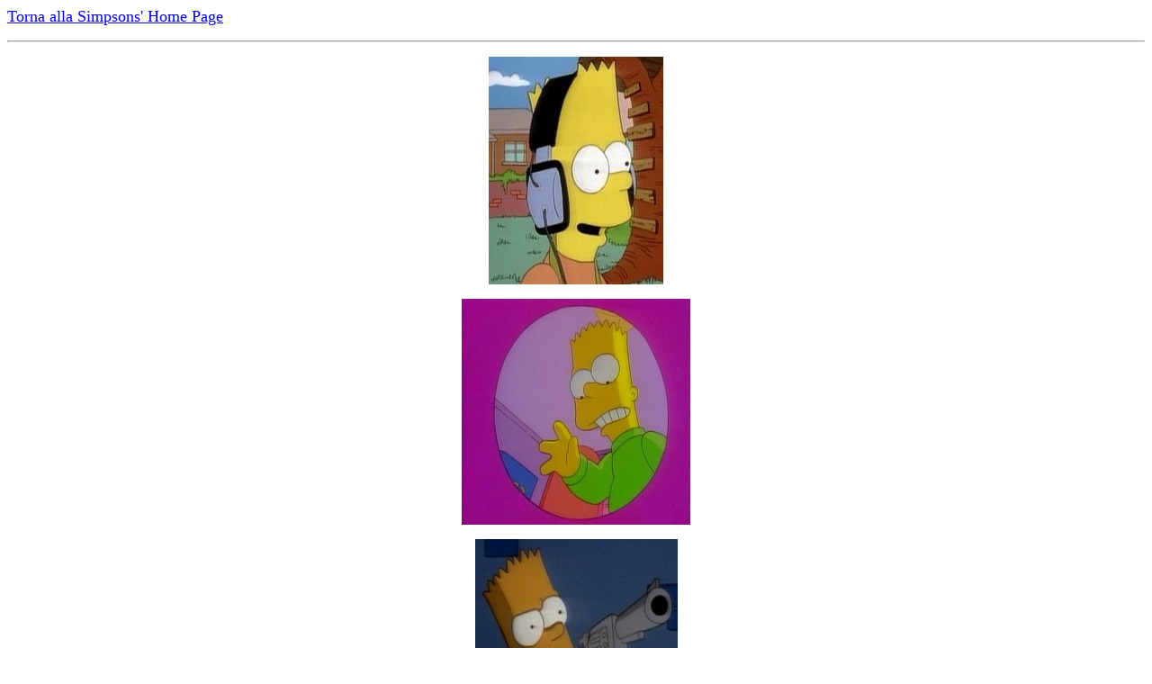

--- FILE ---
content_type: text/html
request_url: http://www.simpsonsitalia.it/bfoto52.htm
body_size: 1426
content:
<!DOCTYPE HTML PUBLIC "-//IETF//DTD HTML//EN//3.2">
<HTML>
<HEAD>
<TITLE>Bart all'attacco - 2</TITLE>
<!--simpsons simpson SIMPSONS SIMPSON Simpsons Simpson-->
<meta name="description" content="L'audio le foto gli episodi e poi diventa anche tu Simpsons">
<Meta name="keywords" content="simpsons Simpsons simpson Simpson Bart Homer piscino Marge Maggie Lisa Flanders tv cartoon Springfield springfield Piscino piscino video audio video foto fotografie immagini img mp3 gif jpg homer Homer bart Lisa lisa simpsonsitalia simpsonitalia simpsonsitalia.it">
<TITLE>I Simpsons</TITLE>
<Meta name="keywords" content="simpsons Simpsons simpson Simpson Bart Homer piscino Marge Maggie Lisa Flanders tv cartoon Springfield springfield Piscino piscino video audio video foto fotografie immagini img mp3 gif jpg homer Homer bart Lisa lisa">
<title>simpsons Simpsons simpson Simpson Bart Homer Marge Maggie Lisa Flanders Springfield springfield Piscino piscino video audio video foto fotografie immagini img mp3 gif jpg homer Homer bart Lisa lisa italia simpsonsitalia simpsonitalia simpsonsitalia.it</title>
<META NAME="description" CONTENT="Le foto, a centinaia, i suoni e poi diventa anche tu un Simpsons by Piscino on web - video audio video foto fotografie immagini img mp3 gif jpg homer Homer bart Lisa lisa">
<!-- L'audio le foto i video e anche tu Simpson tante foto e tante immagini. Video a volont� tutto sui Simpsons o simpson-->
</HEAD>
<BODY>
<p><font size="4"><A HREF="index.htm">Torna alla Simpsons' Home Page</a></font>
<hr><p></p>
<center>
<p><img src="im/bcuffia.jpg" width="194" height="253">
<p><img src="im/bdistruttore.jpg" width="254" height="251">
<p><img src="im/bepistola.jpg" width="225" height="251">
<p><img src="im/besediaelettrica.jpg" width="251" height="253">
<p>&nbsp;</p>
<hr color="yellow" size="5">
<p><a href="bfoto.htm">
<FONT FACE="Arial"><FONT SIZE="5"><FONT COLOR="#FF0000">T</FONT><FONT COLOR="#EF1010">o</FONT><FONT COLOR="#DF2020">r</FONT><FONT COLOR="#CF3030">n</FONT><FONT COLOR="#BF4040">a</FONT><FONT COLOR="#AF4F4F"> </FONT><FONT COLOR="#9F5F5F">a</FONT><FONT COLOR="#8F6F6F">l</FONT><FONT COLOR="#7F7F7F">l</FONT><FONT COLOR="#7F7F7F">e</FONT><FONT COLOR="#6F6F8F"> </FONT><FONT COLOR="#5F5F9F">p</FONT><FONT COLOR="#4F4FAF">a</FONT><FONT COLOR="#4040BF">g</FONT><FONT COLOR="#3030CF">i</FONT><FONT COLOR="#2020DF">n</FONT><FONT COLOR="#1010EF">e</FONT><FONT COLOR="#0000FF"> </FONT><FONT COLOR="#0000FF">d</FONT><FONT COLOR="#2020DF">i</FONT><FONT COLOR="#4040BF"> </FONT><FONT COLOR="#60609F">B</FONT><FONT COLOR="#808080">a</FONT><FONT COLOR="#9F9F60">r</FONT><FONT COLOR="#BFBF40">t</FONT><BR><FONT COLOR="#DFDF20"></FONT><FONT COLOR="#FFFF00"></FONT></FONT></FONT>
</a>
<p>
<p></p>
<hr color="yellow" size="5">
<p align="center"><a href="disegna/disegna1.htm"><img src="im/bottdiventa.gif"
alt="Diventa anche tu un Simpsons" align="left" border="0" width="88" height="31"></a>
<a href="giudica.htm"><img src="im/giudica.gif" alt="Giudica il nostro sito" align="right"
border="0" width="88" height="31"></a>
<a href="alt/simpson.cdf"><img src="alt/active.gif" alt="sottoscrivi il nostro sito, solo con IE" align="middle"
border="0" valign="right" width="138" height="20"></a></p>
<hr>
</center>
<p><font size="4"><A HREF="index.htm">Torna alla Simpson's Home Page</a></font>
<p></p>
<hr>
<center>
<font face="ARIAL,Helvetica">
<font size="-2">
<a href="epid/episodi.htm"><font size="1" color="blue"><strong>Episodi</strong></font></A> |
<a href="audio.htm"><font size="1" color="blue"><strong>Audio</strong></font></a> |
<a href="foto.htm"><font size="1" color="blue"><strong>Foto</strong></font></a> |
<a href="punizioni.htm"><font size="1" color="blue"><strong>Le punizioni</strong></font></a> |
<a href="video.htm"><font size="1" color="blue"><strong>Video</strong></font></a> |
<a href="personaggi/personaggi.htm"><font size="1" color="blue"><strong>Personaggi</strong></font></a></center>
<center>
<a href="disegni/disegni1.htm"><font size="1" color="blue"><strong>Tu Simpson</strong></font></A> |
<a href="giudica.htm"><font size="1" color="blue"><strong>Giudizio</strong></font></a> |
<a href="cur/curiosita.htm"><font size="1" color="blue"><strong>Curiosit�</strong></font></a> |
<a href="http://piscino.freeweb.supereva.it" target="_blank"><font size="1" color="blue"><strong>Piscino's HP</strong></font></a> |
<a href="http://www.piscino.it" target="_blank"><font size="1" color="blue"><strong>Guida Enti Locali</strong></font></a> |
<a href="mailto:info@simpsonsitalia.it">Email</a>
<br>
<font color="black">Copyright&#169; 1998-2006 Eugenio PISCINO. All rights reserved
</font></font></center></BODY></HTML>